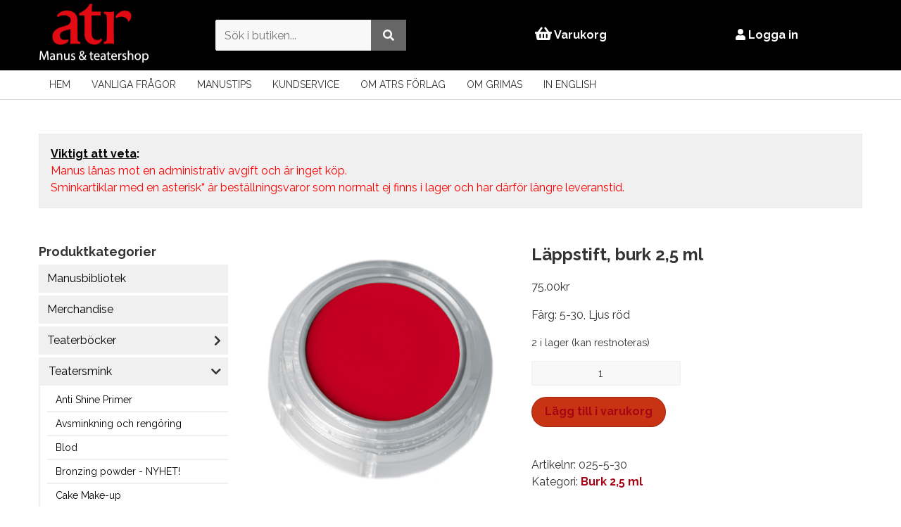

--- FILE ---
content_type: text/html; charset=UTF-8
request_url: https://butik.atr.nu/produkt/lappstift-burk-25-ml-20/
body_size: 15582
content:
<!DOCTYPE html>
<html lang="sv-SE"    style="
                background-color: #FFFFFF;
        
            "
    >
    <head>
        <meta charset="UTF-8">
        <meta name="viewport" content="width=device-width, initial-scale=1, maximum-scale=5">
        <title>Läppstift, burk 2,5 ml | ATR Webbshop</title>
        <meta name='robots' content='max-image-preview:large' />
	<style>img:is([sizes="auto" i], [sizes^="auto," i]) { contain-intrinsic-size: 3000px 1500px }</style>
	<link rel="alternate" type="application/rss+xml" title="ATR Webbshop &raquo; Webbflöde" href="https://butik.atr.nu/feed/" />
<link rel="alternate" type="application/rss+xml" title="ATR Webbshop &raquo; Kommentarsflöde" href="https://butik.atr.nu/comments/feed/" />
<link rel='stylesheet' id='wp-block-library-css' href='https://butik.atr.nu/wp-includes/css/dist/block-library/style.min.css?ver=6.8.3' type='text/css' media='all' />
<style id='classic-theme-styles-inline-css' type='text/css'>
/*! This file is auto-generated */
.wp-block-button__link{color:#fff;background-color:#32373c;border-radius:9999px;box-shadow:none;text-decoration:none;padding:calc(.667em + 2px) calc(1.333em + 2px);font-size:1.125em}.wp-block-file__button{background:#32373c;color:#fff;text-decoration:none}
</style>
<style id='global-styles-inline-css' type='text/css'>
:root{--wp--preset--aspect-ratio--square: 1;--wp--preset--aspect-ratio--4-3: 4/3;--wp--preset--aspect-ratio--3-4: 3/4;--wp--preset--aspect-ratio--3-2: 3/2;--wp--preset--aspect-ratio--2-3: 2/3;--wp--preset--aspect-ratio--16-9: 16/9;--wp--preset--aspect-ratio--9-16: 9/16;--wp--preset--color--black: #000000;--wp--preset--color--cyan-bluish-gray: #abb8c3;--wp--preset--color--white: #ffffff;--wp--preset--color--pale-pink: #f78da7;--wp--preset--color--vivid-red: #cf2e2e;--wp--preset--color--luminous-vivid-orange: #ff6900;--wp--preset--color--luminous-vivid-amber: #fcb900;--wp--preset--color--light-green-cyan: #7bdcb5;--wp--preset--color--vivid-green-cyan: #00d084;--wp--preset--color--pale-cyan-blue: #8ed1fc;--wp--preset--color--vivid-cyan-blue: #0693e3;--wp--preset--color--vivid-purple: #9b51e0;--wp--preset--gradient--vivid-cyan-blue-to-vivid-purple: linear-gradient(135deg,rgba(6,147,227,1) 0%,rgb(155,81,224) 100%);--wp--preset--gradient--light-green-cyan-to-vivid-green-cyan: linear-gradient(135deg,rgb(122,220,180) 0%,rgb(0,208,130) 100%);--wp--preset--gradient--luminous-vivid-amber-to-luminous-vivid-orange: linear-gradient(135deg,rgba(252,185,0,1) 0%,rgba(255,105,0,1) 100%);--wp--preset--gradient--luminous-vivid-orange-to-vivid-red: linear-gradient(135deg,rgba(255,105,0,1) 0%,rgb(207,46,46) 100%);--wp--preset--gradient--very-light-gray-to-cyan-bluish-gray: linear-gradient(135deg,rgb(238,238,238) 0%,rgb(169,184,195) 100%);--wp--preset--gradient--cool-to-warm-spectrum: linear-gradient(135deg,rgb(74,234,220) 0%,rgb(151,120,209) 20%,rgb(207,42,186) 40%,rgb(238,44,130) 60%,rgb(251,105,98) 80%,rgb(254,248,76) 100%);--wp--preset--gradient--blush-light-purple: linear-gradient(135deg,rgb(255,206,236) 0%,rgb(152,150,240) 100%);--wp--preset--gradient--blush-bordeaux: linear-gradient(135deg,rgb(254,205,165) 0%,rgb(254,45,45) 50%,rgb(107,0,62) 100%);--wp--preset--gradient--luminous-dusk: linear-gradient(135deg,rgb(255,203,112) 0%,rgb(199,81,192) 50%,rgb(65,88,208) 100%);--wp--preset--gradient--pale-ocean: linear-gradient(135deg,rgb(255,245,203) 0%,rgb(182,227,212) 50%,rgb(51,167,181) 100%);--wp--preset--gradient--electric-grass: linear-gradient(135deg,rgb(202,248,128) 0%,rgb(113,206,126) 100%);--wp--preset--gradient--midnight: linear-gradient(135deg,rgb(2,3,129) 0%,rgb(40,116,252) 100%);--wp--preset--font-size--small: 13px;--wp--preset--font-size--medium: 20px;--wp--preset--font-size--large: 36px;--wp--preset--font-size--x-large: 42px;--wp--preset--spacing--20: 0.44rem;--wp--preset--spacing--30: 0.67rem;--wp--preset--spacing--40: 1rem;--wp--preset--spacing--50: 1.5rem;--wp--preset--spacing--60: 2.25rem;--wp--preset--spacing--70: 3.38rem;--wp--preset--spacing--80: 5.06rem;--wp--preset--shadow--natural: 6px 6px 9px rgba(0, 0, 0, 0.2);--wp--preset--shadow--deep: 12px 12px 50px rgba(0, 0, 0, 0.4);--wp--preset--shadow--sharp: 6px 6px 0px rgba(0, 0, 0, 0.2);--wp--preset--shadow--outlined: 6px 6px 0px -3px rgba(255, 255, 255, 1), 6px 6px rgba(0, 0, 0, 1);--wp--preset--shadow--crisp: 6px 6px 0px rgba(0, 0, 0, 1);}:where(.is-layout-flex){gap: 0.5em;}:where(.is-layout-grid){gap: 0.5em;}body .is-layout-flex{display: flex;}.is-layout-flex{flex-wrap: wrap;align-items: center;}.is-layout-flex > :is(*, div){margin: 0;}body .is-layout-grid{display: grid;}.is-layout-grid > :is(*, div){margin: 0;}:where(.wp-block-columns.is-layout-flex){gap: 2em;}:where(.wp-block-columns.is-layout-grid){gap: 2em;}:where(.wp-block-post-template.is-layout-flex){gap: 1.25em;}:where(.wp-block-post-template.is-layout-grid){gap: 1.25em;}.has-black-color{color: var(--wp--preset--color--black) !important;}.has-cyan-bluish-gray-color{color: var(--wp--preset--color--cyan-bluish-gray) !important;}.has-white-color{color: var(--wp--preset--color--white) !important;}.has-pale-pink-color{color: var(--wp--preset--color--pale-pink) !important;}.has-vivid-red-color{color: var(--wp--preset--color--vivid-red) !important;}.has-luminous-vivid-orange-color{color: var(--wp--preset--color--luminous-vivid-orange) !important;}.has-luminous-vivid-amber-color{color: var(--wp--preset--color--luminous-vivid-amber) !important;}.has-light-green-cyan-color{color: var(--wp--preset--color--light-green-cyan) !important;}.has-vivid-green-cyan-color{color: var(--wp--preset--color--vivid-green-cyan) !important;}.has-pale-cyan-blue-color{color: var(--wp--preset--color--pale-cyan-blue) !important;}.has-vivid-cyan-blue-color{color: var(--wp--preset--color--vivid-cyan-blue) !important;}.has-vivid-purple-color{color: var(--wp--preset--color--vivid-purple) !important;}.has-black-background-color{background-color: var(--wp--preset--color--black) !important;}.has-cyan-bluish-gray-background-color{background-color: var(--wp--preset--color--cyan-bluish-gray) !important;}.has-white-background-color{background-color: var(--wp--preset--color--white) !important;}.has-pale-pink-background-color{background-color: var(--wp--preset--color--pale-pink) !important;}.has-vivid-red-background-color{background-color: var(--wp--preset--color--vivid-red) !important;}.has-luminous-vivid-orange-background-color{background-color: var(--wp--preset--color--luminous-vivid-orange) !important;}.has-luminous-vivid-amber-background-color{background-color: var(--wp--preset--color--luminous-vivid-amber) !important;}.has-light-green-cyan-background-color{background-color: var(--wp--preset--color--light-green-cyan) !important;}.has-vivid-green-cyan-background-color{background-color: var(--wp--preset--color--vivid-green-cyan) !important;}.has-pale-cyan-blue-background-color{background-color: var(--wp--preset--color--pale-cyan-blue) !important;}.has-vivid-cyan-blue-background-color{background-color: var(--wp--preset--color--vivid-cyan-blue) !important;}.has-vivid-purple-background-color{background-color: var(--wp--preset--color--vivid-purple) !important;}.has-black-border-color{border-color: var(--wp--preset--color--black) !important;}.has-cyan-bluish-gray-border-color{border-color: var(--wp--preset--color--cyan-bluish-gray) !important;}.has-white-border-color{border-color: var(--wp--preset--color--white) !important;}.has-pale-pink-border-color{border-color: var(--wp--preset--color--pale-pink) !important;}.has-vivid-red-border-color{border-color: var(--wp--preset--color--vivid-red) !important;}.has-luminous-vivid-orange-border-color{border-color: var(--wp--preset--color--luminous-vivid-orange) !important;}.has-luminous-vivid-amber-border-color{border-color: var(--wp--preset--color--luminous-vivid-amber) !important;}.has-light-green-cyan-border-color{border-color: var(--wp--preset--color--light-green-cyan) !important;}.has-vivid-green-cyan-border-color{border-color: var(--wp--preset--color--vivid-green-cyan) !important;}.has-pale-cyan-blue-border-color{border-color: var(--wp--preset--color--pale-cyan-blue) !important;}.has-vivid-cyan-blue-border-color{border-color: var(--wp--preset--color--vivid-cyan-blue) !important;}.has-vivid-purple-border-color{border-color: var(--wp--preset--color--vivid-purple) !important;}.has-vivid-cyan-blue-to-vivid-purple-gradient-background{background: var(--wp--preset--gradient--vivid-cyan-blue-to-vivid-purple) !important;}.has-light-green-cyan-to-vivid-green-cyan-gradient-background{background: var(--wp--preset--gradient--light-green-cyan-to-vivid-green-cyan) !important;}.has-luminous-vivid-amber-to-luminous-vivid-orange-gradient-background{background: var(--wp--preset--gradient--luminous-vivid-amber-to-luminous-vivid-orange) !important;}.has-luminous-vivid-orange-to-vivid-red-gradient-background{background: var(--wp--preset--gradient--luminous-vivid-orange-to-vivid-red) !important;}.has-very-light-gray-to-cyan-bluish-gray-gradient-background{background: var(--wp--preset--gradient--very-light-gray-to-cyan-bluish-gray) !important;}.has-cool-to-warm-spectrum-gradient-background{background: var(--wp--preset--gradient--cool-to-warm-spectrum) !important;}.has-blush-light-purple-gradient-background{background: var(--wp--preset--gradient--blush-light-purple) !important;}.has-blush-bordeaux-gradient-background{background: var(--wp--preset--gradient--blush-bordeaux) !important;}.has-luminous-dusk-gradient-background{background: var(--wp--preset--gradient--luminous-dusk) !important;}.has-pale-ocean-gradient-background{background: var(--wp--preset--gradient--pale-ocean) !important;}.has-electric-grass-gradient-background{background: var(--wp--preset--gradient--electric-grass) !important;}.has-midnight-gradient-background{background: var(--wp--preset--gradient--midnight) !important;}.has-small-font-size{font-size: var(--wp--preset--font-size--small) !important;}.has-medium-font-size{font-size: var(--wp--preset--font-size--medium) !important;}.has-large-font-size{font-size: var(--wp--preset--font-size--large) !important;}.has-x-large-font-size{font-size: var(--wp--preset--font-size--x-large) !important;}
:where(.wp-block-post-template.is-layout-flex){gap: 1.25em;}:where(.wp-block-post-template.is-layout-grid){gap: 1.25em;}
:where(.wp-block-columns.is-layout-flex){gap: 2em;}:where(.wp-block-columns.is-layout-grid){gap: 2em;}
:root :where(.wp-block-pullquote){font-size: 1.5em;line-height: 1.6;}
</style>
<link rel='stylesheet' id='woocommerce-layout-css' href='https://butik.atr.nu/wp-content/plugins/woocommerce/assets/css/woocommerce-layout.css?ver=9.9.6' type='text/css' media='all' />
<link rel='stylesheet' id='woocommerce-smallscreen-css' href='https://butik.atr.nu/wp-content/plugins/woocommerce/assets/css/woocommerce-smallscreen.css?ver=9.9.6' type='text/css' media='only screen and (max-width: 768px)' />
<link rel='stylesheet' id='woocommerce-general-css' href='https://butik.atr.nu/wp-content/plugins/woocommerce/assets/css/woocommerce.css?ver=9.9.6' type='text/css' media='all' />
<style id='woocommerce-inline-inline-css' type='text/css'>
.woocommerce form .form-row .required { visibility: visible; }
</style>
<link rel='stylesheet' id='brands-styles-css' href='https://butik.atr.nu/wp-content/plugins/woocommerce/assets/css/brands.css?ver=9.9.6' type='text/css' media='all' />
<link rel='stylesheet' id='fontawesome-css' href='https://butik.atr.nu/wp-content/themes/atrEshop/assets/fontawesome/fontawesome.min.css?ver=6.8.3' type='text/css' media='all' />
<link rel='stylesheet' id='fontawesome-solid-css' href='https://butik.atr.nu/wp-content/themes/atrEshop/assets/fontawesome/solid.min.css?ver=6.8.3' type='text/css' media='all' />
<link rel='stylesheet' id='qnscss---combined-css' href='https://butik.atr.nu/wp-content/themes/atrEshop/assets/css/--combined.css?ver=1744378581' type='text/css' media='all' />
<link rel='stylesheet' id='searchwp-live-search-css' href='https://butik.atr.nu/wp-content/plugins/searchwp-live-ajax-search/assets/styles/style.min.css?ver=1.8.6' type='text/css' media='all' />
<style id='searchwp-live-search-inline-css' type='text/css'>
.searchwp-live-search-result .searchwp-live-search-result--title a {
  font-size: 16px;
}
.searchwp-live-search-result .searchwp-live-search-result--price {
  font-size: 14px;
}
.searchwp-live-search-result .searchwp-live-search-result--add-to-cart .button {
  font-size: 14px;
}

</style>
<link rel='stylesheet' id='searchwp-forms-css' href='https://butik.atr.nu/wp-content/plugins/searchwp/assets/css/frontend/search-forms.min.css?ver=4.4.0' type='text/css' media='all' />
<script type="text/javascript" src="https://butik.atr.nu/wp-includes/js/jquery/jquery.min.js?ver=3.7.1" id="jquery-core-js"></script>
<script type="text/javascript" src="https://butik.atr.nu/wp-includes/js/jquery/jquery-migrate.min.js?ver=3.4.1" id="jquery-migrate-js"></script>
<script type="text/javascript" src="https://butik.atr.nu/wp-content/plugins/woocommerce/assets/js/jquery-blockui/jquery.blockUI.min.js?ver=2.7.0-wc.9.9.6" id="jquery-blockui-js" defer="defer" data-wp-strategy="defer"></script>
<script type="text/javascript" id="wc-add-to-cart-js-extra">
/* <![CDATA[ */
var wc_add_to_cart_params = {"ajax_url":"\/wp-admin\/admin-ajax.php","wc_ajax_url":"\/?wc-ajax=%%endpoint%%","i18n_view_cart":"Visa varukorg","cart_url":"https:\/\/butik.atr.nu\/varukorg\/","is_cart":"","cart_redirect_after_add":"no"};
/* ]]> */
</script>
<script type="text/javascript" src="https://butik.atr.nu/wp-content/plugins/woocommerce/assets/js/frontend/add-to-cart.min.js?ver=9.9.6" id="wc-add-to-cart-js" defer="defer" data-wp-strategy="defer"></script>
<script type="text/javascript" id="wc-single-product-js-extra">
/* <![CDATA[ */
var wc_single_product_params = {"i18n_required_rating_text":"V\u00e4lj ett betyg","i18n_rating_options":["1 av 5 stj\u00e4rnor","2 av 5 stj\u00e4rnor","3 av 5 stj\u00e4rnor","4 av 5 stj\u00e4rnor","5 av 5 stj\u00e4rnor"],"i18n_product_gallery_trigger_text":"Visa bildgalleri i fullsk\u00e4rm","review_rating_required":"no","flexslider":{"rtl":false,"animation":"slide","smoothHeight":true,"directionNav":false,"controlNav":"thumbnails","slideshow":false,"animationSpeed":500,"animationLoop":false,"allowOneSlide":false},"zoom_enabled":"","zoom_options":[],"photoswipe_enabled":"","photoswipe_options":{"shareEl":false,"closeOnScroll":false,"history":false,"hideAnimationDuration":0,"showAnimationDuration":0},"flexslider_enabled":""};
/* ]]> */
</script>
<script type="text/javascript" src="https://butik.atr.nu/wp-content/plugins/woocommerce/assets/js/frontend/single-product.min.js?ver=9.9.6" id="wc-single-product-js" defer="defer" data-wp-strategy="defer"></script>
<script type="text/javascript" src="https://butik.atr.nu/wp-content/plugins/woocommerce/assets/js/js-cookie/js.cookie.min.js?ver=2.1.4-wc.9.9.6" id="js-cookie-js" defer="defer" data-wp-strategy="defer"></script>
<script type="text/javascript" id="woocommerce-js-extra">
/* <![CDATA[ */
var woocommerce_params = {"ajax_url":"\/wp-admin\/admin-ajax.php","wc_ajax_url":"\/?wc-ajax=%%endpoint%%","i18n_password_show":"Visa l\u00f6senord","i18n_password_hide":"D\u00f6lj l\u00f6senord"};
/* ]]> */
</script>
<script type="text/javascript" src="https://butik.atr.nu/wp-content/plugins/woocommerce/assets/js/frontend/woocommerce.min.js?ver=9.9.6" id="woocommerce-js" defer="defer" data-wp-strategy="defer"></script>
<link rel="https://api.w.org/" href="https://butik.atr.nu/wp-json/" /><link rel="alternate" title="JSON" type="application/json" href="https://butik.atr.nu/wp-json/wp/v2/product/14391" /><link rel="EditURI" type="application/rsd+xml" title="RSD" href="https://butik.atr.nu/xmlrpc.php?rsd" />
<meta name="generator" content="WordPress 6.8.3" />
<meta name="generator" content="WooCommerce 9.9.6" />
<link rel="canonical" href="https://butik.atr.nu/produkt/lappstift-burk-25-ml-20/" />
<link rel='shortlink' href='https://butik.atr.nu/?p=14391' />
<link rel="alternate" title="oEmbed (JSON)" type="application/json+oembed" href="https://butik.atr.nu/wp-json/oembed/1.0/embed?url=https%3A%2F%2Fbutik.atr.nu%2Fprodukt%2Flappstift-burk-25-ml-20%2F" />
<link rel="alternate" title="oEmbed (XML)" type="text/xml+oembed" href="https://butik.atr.nu/wp-json/oembed/1.0/embed?url=https%3A%2F%2Fbutik.atr.nu%2Fprodukt%2Flappstift-burk-25-ml-20%2F&#038;format=xml" />
	<noscript><style>.woocommerce-product-gallery{ opacity: 1 !important; }</style></noscript>
	<link rel="icon" href="https://butik.atr.nu/wp-content/uploads/2025/04/cropped-cropped-atr-logo-32x32.png" sizes="32x32" />
<link rel="icon" href="https://butik.atr.nu/wp-content/uploads/2025/04/cropped-cropped-atr-logo-192x192.png" sizes="192x192" />
<link rel="apple-touch-icon" href="https://butik.atr.nu/wp-content/uploads/2025/04/cropped-cropped-atr-logo-180x180.png" />
<meta name="msapplication-TileImage" content="https://butik.atr.nu/wp-content/uploads/2025/04/cropped-cropped-atr-logo-270x270.png" />
        <!--[if lt IE 9]>
        <script src="https://butik.atr.nu/wp-content/themes/atrEshop/assets/js/shiv/dist/html5shiv.js" type="text/javascript"></script>
        <![endif]-->
                <script>
            (function($) {
                $(document).on('facetwp-loaded', function() {
                    if (FWP.loaded) {
                        if($(window).width() <= 768){
                            $('.fixed-search-button-facet-wp').css('display', 'block');
                        }
                        $('.fixed-search-button-facet-wp').on('click',function() {
                            $('html, body').animate({
                                scrollTop: $('.facetwp-template').offset().top
                            }, 500);
                            $('.fixed-search-button-facet-wp').css('display', 'none');
                        });
                    }
                });
            })(jQuery);
        </script>
    </head>

    <body class="wp-singular product-template-default single single-product postid-14391 wp-custom-logo wp-theme-atrEshop theme-atrEshop woocommerce woocommerce-page woocommerce-no-js">
                <header class="site-header">
                    <div class="header-search">
                        <div class="container">
                            <form action="/">
                                <input type="text" name="s" class="header-search__input">
                                <button type="submit" class="header-search__button" aria-label="Sök"><i class="fas fa-search"></i></button>
                            </form>>
                        </div>
                    </div>
                    <div class="header-container container">
                        <a href="https://butik.atr.nu" class="site-logo">
                        <img src="https://butik.atr.nu/wp-content/uploads/2020/08/atrloggamanusteatershop-vit.png" alt="ATR Webbshop" />                        </a>
                        <div class="header-props">
                            <form role="search" method="get" class="search-form" action="https://butik.atr.nu/">
    <input data-swplive="true" type="search" class="search-field" placeholder="Sök i butiken..." value="" name="s">
    <!-- <input type="hidden" name="post_type" value="product"> -->
    <button type="submit" class="search-submit" aria-label="Utför sökning"><i class="fas fa-search"></i></button>
</form>
                                                                                    <a class="cart-contents" href="https://butik.atr.nu/varukorg/" ><i class="fas fa-shopping-basket fa-lg"></i> Varukorg                            </a>
                                                    <a href="https://butik.atr.nu/mitt-konto/"><i class="fas fa-user"></i> Logga in</a>
                                                </div>
                         <a href="#" id="toggle-nav">
                            <span class="toggle-nav-lines"></span>
                            <span class="toggle-nav-text"></span>
                        </a>
                    </div>
                    <div class="menu-container">
                        <div class="container">
                            <nav class="top-nav">
                                <ul class=top-level><li id="menu-item-14" class="menu-item menu-item-type-post_type menu-item-object-page menu-item-home current_page_parent menu-item-14"><a href="https://butik.atr.nu/">Hem</a></li>
<li id="menu-item-110" class="menu-item menu-item-type-post_type menu-item-object-page menu-item-110"><a href="https://butik.atr.nu/vanliga-fragor/">Vanliga frågor</a></li>
<li id="menu-item-38949" class="menu-item menu-item-type-post_type menu-item-object-page menu-item-38949"><a href="https://butik.atr.nu/manustips/">Manustips</a></li>
<li id="menu-item-111" class="menu-item menu-item-type-post_type menu-item-object-page menu-item-111"><a href="https://butik.atr.nu/kundservice/">Kundservice</a></li>
<li id="menu-item-112" class="menu-item menu-item-type-post_type menu-item-object-page menu-item-112"><a href="https://butik.atr.nu/om-atrs-forlag/">Om ATRs förlag</a></li>
<li id="menu-item-113" class="menu-item menu-item-type-post_type menu-item-object-page menu-item-113"><a href="https://butik.atr.nu/om-grimas/">Om Grimas</a></li>
<li id="menu-item-114" class="menu-item menu-item-type-post_type menu-item-object-page menu-item-114"><a href="https://butik.atr.nu/in-english/">In English</a></li>
</ul>                                <div id="toggle-nav">
                                    <div class="list">
                                        <div class="bar"></div>
                                        <div class="bar"></div>
                                        <div class="bar"></div>
                                    </div>
                                </div>
                            </nav>
                        </div>
                    </div>
                </header>
            <main class="site-main">
            <div class="banner-spacer">
</div>


<div class="container group">
            <div class="options-message">
                <p><span style="color: #ff0000;"><strong><span style="color: #000000;"><span style="text-decoration: underline;">Viktigt att veta</span>:<br />
</span></strong></span><span style="color: #ff0000;">Manus lånas mot en administrativ avgift och är inget köp.</span><br />
<span style="color: #ff0000;">Sminkartiklar med en asterisk<strong>*</strong> är beställningsvaror som normalt ej finns i lager och har därför längre leveranstid.</span></p>
            </div>
            <aside class="sidebar">
        <div class="sidebar__widget"><div class="sidebar__title">Produktkategorier</div><ul class="product-categories"><li class="cat-item cat-item-793"><a href="https://butik.atr.nu/produkt-kategori/manusbibliotek/">Manusbibliotek</a></li>
<li class="cat-item cat-item-908"><a href="https://butik.atr.nu/produkt-kategori/merchandise/">Merchandise</a></li>
<li class="cat-item cat-item-794 cat-parent"><a href="https://butik.atr.nu/produkt-kategori/teaterbocker/">Teaterböcker</a><ul class='children'>
<li class="cat-item cat-item-795"><a href="https://butik.atr.nu/produkt-kategori/teaterbocker/amatorteater/">Amatörteater</a></li>
<li class="cat-item cat-item-797"><a href="https://butik.atr.nu/produkt-kategori/teaterbocker/barnteater-drama/">Barnteater/Drama</a></li>
<li class="cat-item cat-item-915"><a href="https://butik.atr.nu/produkt-kategori/teaterbocker/biografi/">Biografi</a></li>
<li class="cat-item cat-item-798"><a href="https://butik.atr.nu/produkt-kategori/teaterbocker/bokrea/">Bokrea</a></li>
<li class="cat-item cat-item-916"><a href="https://butik.atr.nu/produkt-kategori/teaterbocker/metod-undervisning/">Metod / Undervisning</a></li>
<li class="cat-item cat-item-799"><a href="https://butik.atr.nu/produkt-kategori/teaterbocker/nyheter/">Nyheter</a></li>
<li class="cat-item cat-item-804"><a href="https://butik.atr.nu/produkt-kategori/teaterbocker/ovrigt/">Övrigt</a></li>
<li class="cat-item cat-item-800"><a href="https://butik.atr.nu/produkt-kategori/teaterbocker/pjasbocker/">Pjäsböcker</a></li>
<li class="cat-item cat-item-801"><a href="https://butik.atr.nu/produkt-kategori/teaterbocker/regi/">Regi</a></li>
<li class="cat-item cat-item-802"><a href="https://butik.atr.nu/produkt-kategori/teaterbocker/skadespeleri/">Skådespeleri</a></li>
<li class="cat-item cat-item-803"><a href="https://butik.atr.nu/produkt-kategori/teaterbocker/teatersminksbocker/">Teatersminkböcker</a></li>
</ul>
</li>
<li class="cat-item cat-item-805 cat-parent current-cat-parent"><a href="https://butik.atr.nu/produkt-kategori/teatersmink/">Teatersmink</a><ul class='children'>
<li class="cat-item cat-item-806"><a href="https://butik.atr.nu/produkt-kategori/teatersmink/anti-shine/">Anti Shine Primer</a></li>
<li class="cat-item cat-item-807"><a href="https://butik.atr.nu/produkt-kategori/teatersmink/avsminkning-och-rengoring/">Avsminkning och rengöring</a></li>
<li class="cat-item cat-item-808"><a href="https://butik.atr.nu/produkt-kategori/teatersmink/blod/">Blod</a></li>
<li class="cat-item cat-item-917"><a href="https://butik.atr.nu/produkt-kategori/teatersmink/bronzing-powder/">Bronzing powder - NYHET!</a></li>
<li class="cat-item cat-item-809"><a href="https://butik.atr.nu/produkt-kategori/teatersmink/cake-make-up/">Cake Make-up</a></li>
<li class="cat-item cat-item-810 cat-parent"><a href="https://butik.atr.nu/produkt-kategori/teatersmink/camouflage-make-up/">Camouflage make-up pure</a>	<ul class='children'>
<li class="cat-item cat-item-811"><a href="https://butik.atr.nu/produkt-kategori/teatersmink/camouflage-make-up/burk-25-ml/">Burk 2,5 ml</a></li>
<li class="cat-item cat-item-812"><a href="https://butik.atr.nu/produkt-kategori/teatersmink/camouflage-make-up/paletter/">Paletter</a></li>
	</ul>
</li>
<li class="cat-item cat-item-813"><a href="https://butik.atr.nu/produkt-kategori/teatersmink/compact-puder/">Compact puder</a></li>
<li class="cat-item cat-item-911"><a href="https://butik.atr.nu/produkt-kategori/teatersmink/eyeliner/">Eyeliner</a></li>
<li class="cat-item cat-item-824"><a href="https://butik.atr.nu/produkt-kategori/teatersmink/fargat-puder/">Färgat puder</a></li>
<li class="cat-item cat-item-816 cat-parent"><a href="https://butik.atr.nu/produkt-kategori/teatersmink/fetsmink-creme-make-up/">Fetsmink / Creme Make-up pure</a>	<ul class='children'>
<li class="cat-item cat-item-817"><a href="https://butik.atr.nu/produkt-kategori/teatersmink/fetsmink-creme-make-up/burk-15-ml/">Burk 15 ml</a></li>
<li class="cat-item cat-item-818"><a href="https://butik.atr.nu/produkt-kategori/teatersmink/fetsmink-creme-make-up/burk-60-ml/">Burk 60 ml</a></li>
<li class="cat-item cat-item-819"><a href="https://butik.atr.nu/produkt-kategori/teatersmink/fetsmink-creme-make-up/palett-12-farger/">Palett 12 färger</a></li>
<li class="cat-item cat-item-820"><a href="https://butik.atr.nu/produkt-kategori/teatersmink/fetsmink-creme-make-up/palett-24-farger/">Palett 24 färger</a></li>
	</ul>
</li>
<li class="cat-item cat-item-900"><a href="https://butik.atr.nu/produkt-kategori/teatersmink/fix-gel/">Fix gel</a></li>
<li class="cat-item cat-item-821"><a href="https://butik.atr.nu/produkt-kategori/teatersmink/flintskalleplast/">Flintskalleplast</a></li>
<li class="cat-item cat-item-822"><a href="https://butik.atr.nu/produkt-kategori/teatersmink/fluorescerande-smink-nyhet/">Fluorescerande smink</a></li>
<li class="cat-item cat-item-823"><a href="https://butik.atr.nu/produkt-kategori/teatersmink/foundation/">Foundation</a></li>
<li class="cat-item cat-item-825 cat-parent"><a href="https://butik.atr.nu/produkt-kategori/teatersmink/glitter/">Glitter</a>	<ul class='children'>
<li class="cat-item cat-item-826 cat-parent"><a href="https://butik.atr.nu/produkt-kategori/teatersmink/glitter/pearlite-nyhet/">Pearlite</a>		<ul class='children'>
<li class="cat-item cat-item-827"><a href="https://butik.atr.nu/produkt-kategori/teatersmink/glitter/pearlite-nyhet/metallic/">Metallic</a></li>
<li class="cat-item cat-item-828"><a href="https://butik.atr.nu/produkt-kategori/teatersmink/glitter/pearlite-nyhet/parlemor/">Pärlemor</a></li>
		</ul>
</li>
<li class="cat-item cat-item-896"><a href="https://butik.atr.nu/produkt-kategori/teatersmink/glitter/shimmer-flakes/">Shimmer flakes</a></li>
<li class="cat-item cat-item-897"><a href="https://butik.atr.nu/produkt-kategori/teatersmink/glitter/shimmer-gel/">Shimmer gel</a></li>
<li class="cat-item cat-item-830"><a href="https://butik.atr.nu/produkt-kategori/teatersmink/glitter/tip-creme/">Tip Crème</a></li>
	</ul>
</li>
<li class="cat-item cat-item-831"><a href="https://butik.atr.nu/produkt-kategori/teatersmink/konstgjorda-ogon/">Konstgjorda ögon</a></li>
<li class="cat-item cat-item-834 cat-parent current-cat-parent"><a href="https://butik.atr.nu/produkt-kategori/teatersmink/lappstift/">Läppstift pure</a>	<ul class='children'>
<li class="cat-item cat-item-835 current-cat"><a href="https://butik.atr.nu/produkt-kategori/teatersmink/lappstift/burk-25-ml-lappstift/">Burk 2,5 ml</a></li>
<li class="cat-item cat-item-836"><a href="https://butik.atr.nu/produkt-kategori/teatersmink/lappstift/burk-pearl-25-ml/">Burk, pearl pure 2,5 ml</a></li>
<li class="cat-item cat-item-837"><a href="https://butik.atr.nu/produkt-kategori/teatersmink/lappstift/gloss-tub-8-ml/">Gloss, tub 8 ml</a></li>
<li class="cat-item cat-item-838"><a href="https://butik.atr.nu/produkt-kategori/teatersmink/lappstift/paletter-lappstift/">Paletter</a></li>
	</ul>
</li>
<li class="cat-item cat-item-832"><a href="https://butik.atr.nu/produkt-kategori/teatersmink/latex-gummimjolk/">Latex gummimjölk</a></li>
<li class="cat-item cat-item-833 cat-parent"><a href="https://butik.atr.nu/produkt-kategori/teatersmink/latexdelar/">Latexdelar</a>	<ul class='children'>
<li class="cat-item cat-item-904"><a href="https://butik.atr.nu/produkt-kategori/teatersmink/latexdelar/ansikte-djur/">Ansiktsdelar - latex</a></li>
<li class="cat-item cat-item-907"><a href="https://butik.atr.nu/produkt-kategori/teatersmink/latexdelar/bultar-och-horn/">Bultar och horn - latex</a></li>
<li class="cat-item cat-item-903"><a href="https://butik.atr.nu/produkt-kategori/teatersmink/latexdelar/nos/">Djurnosar - latex</a></li>
<li class="cat-item cat-item-905"><a href="https://butik.atr.nu/produkt-kategori/teatersmink/latexdelar/hakor/">Hakor - latex</a></li>
<li class="cat-item cat-item-901"><a href="https://butik.atr.nu/produkt-kategori/teatersmink/latexdelar/nasor/">Näsor - latex</a></li>
<li class="cat-item cat-item-902"><a href="https://butik.atr.nu/produkt-kategori/teatersmink/latexdelar/nastipp/">Nästipp - latex</a></li>
<li class="cat-item cat-item-906"><a href="https://butik.atr.nu/produkt-kategori/teatersmink/latexdelar/oron/">Öron - latex</a></li>
	</ul>
</li>
<li class="cat-item cat-item-840"><a href="https://butik.atr.nu/produkt-kategori/teatersmink/losogonfransar/">Lösögonfransar</a></li>
<li class="cat-item cat-item-841"><a href="https://butik.atr.nu/produkt-kategori/teatersmink/make-up-pennor/">Make-up pennor</a></li>
<li class="cat-item cat-item-842"><a href="https://butik.atr.nu/produkt-kategori/teatersmink/mascara-ogonbrynsfixer/">Mascara / Ögonbrynsfixer</a></li>
<li class="cat-item cat-item-843"><a href="https://butik.atr.nu/produkt-kategori/teatersmink/mastix-hudlim/">Mastix / Hudlim</a></li>
<li class="cat-item cat-item-910"><a href="https://butik.atr.nu/produkt-kategori/teatersmink/mastix-remover/">Mastix Remover</a></li>
<li class="cat-item cat-item-898"><a href="https://butik.atr.nu/produkt-kategori/teatersmink/ogonfranslim/">Ögonfranslim</a></li>
<li class="cat-item cat-item-844"><a href="https://butik.atr.nu/produkt-kategori/teatersmink/puder-fixering/">Puder / Fixering</a></li>
<li class="cat-item cat-item-877 cat-parent"><a href="https://butik.atr.nu/produkt-kategori/teatersmink/ogonskugga-rouge/">Rouge / Ögonskugga</a>	<ul class='children'>
<li class="cat-item cat-item-878"><a href="https://butik.atr.nu/produkt-kategori/teatersmink/ogonskugga-rouge/burk-2-g/">Burk, 2 g</a></li>
<li class="cat-item cat-item-879"><a href="https://butik.atr.nu/produkt-kategori/teatersmink/ogonskugga-rouge/palett-pearl-12-farger/">Palett Pearl, 12 färger</a></li>
<li class="cat-item cat-item-880"><a href="https://butik.atr.nu/produkt-kategori/teatersmink/ogonskugga-rouge/palett-12-farger-ogonskugga-rouge/">Paletter, 12 och 24 färger</a></li>
<li class="cat-item cat-item-882"><a href="https://butik.atr.nu/produkt-kategori/teatersmink/ogonskugga-rouge/pearl-burk-25-g/">Pearl, burk 2,5 g</a></li>
	</ul>
</li>
<li class="cat-item cat-item-845 cat-parent"><a href="https://butik.atr.nu/produkt-kategori/teatersmink/sminkpenslar/">Sminkpenslar</a>	<ul class='children'>
<li class="cat-item cat-item-912"><a href="https://butik.atr.nu/produkt-kategori/teatersmink/sminkpenslar/fardiga-set-med-penslar/">Färdiga set med penslar</a></li>
<li class="cat-item cat-item-846"><a href="https://butik.atr.nu/produkt-kategori/teatersmink/sminkpenslar/konturpenslar/">Konturpenslar</a></li>
<li class="cat-item cat-item-847 cat-parent"><a href="https://butik.atr.nu/produkt-kategori/teatersmink/sminkpenslar/mangusterpenslar/">Mangusterpenslar</a>		<ul class='children'>
<li class="cat-item cat-item-848"><a href="https://butik.atr.nu/produkt-kategori/teatersmink/sminkpenslar/mangusterpenslar/oval/">Oval</a></li>
<li class="cat-item cat-item-849"><a href="https://butik.atr.nu/produkt-kategori/teatersmink/sminkpenslar/mangusterpenslar/platt/">Platt</a></li>
<li class="cat-item cat-item-850"><a href="https://butik.atr.nu/produkt-kategori/teatersmink/sminkpenslar/mangusterpenslar/rund/">Rund</a></li>
<li class="cat-item cat-item-851"><a href="https://butik.atr.nu/produkt-kategori/teatersmink/sminkpenslar/mangusterpenslar/solfjader/">Solfjäder</a></li>
		</ul>
</li>
<li class="cat-item cat-item-852 cat-parent"><a href="https://butik.atr.nu/produkt-kategori/teatersmink/sminkpenslar/mardharspenslar/">Mårdhårspenslar</a>		<ul class='children'>
<li class="cat-item cat-item-853"><a href="https://butik.atr.nu/produkt-kategori/teatersmink/sminkpenslar/mardharspenslar/lappensel/">Läppensel</a></li>
<li class="cat-item cat-item-854"><a href="https://butik.atr.nu/produkt-kategori/teatersmink/sminkpenslar/mardharspenslar/platt-mardharspenslar/">Platt</a></li>
<li class="cat-item cat-item-855"><a href="https://butik.atr.nu/produkt-kategori/teatersmink/sminkpenslar/mardharspenslar/rund-mardharspenslar/">Rund</a></li>
		</ul>
</li>
<li class="cat-item cat-item-856"><a href="https://butik.atr.nu/produkt-kategori/teatersmink/sminkpenslar/oxharspenslar/">Oxhårspenslar</a></li>
<li class="cat-item cat-item-857"><a href="https://butik.atr.nu/produkt-kategori/teatersmink/sminkpenslar/puderpenslar/">Puderpenslar</a></li>
<li class="cat-item cat-item-858"><a href="https://butik.atr.nu/produkt-kategori/teatersmink/sminkpenslar/syntetpenslar/">Syntetpenslar</a></li>
	</ul>
</li>
<li class="cat-item cat-item-815"><a href="https://butik.atr.nu/produkt-kategori/teatersmink/sminkredskap/">Sminkredskap</a></li>
<li class="cat-item cat-item-814"><a href="https://butik.atr.nu/produkt-kategori/teatersmink/specialeffekter/">Specialeffekter - NYHET!</a></li>
<li class="cat-item cat-item-914"><a href="https://butik.atr.nu/produkt-kategori/teatersmink/specialeffekter-puder/">Specialeffekter puder - NYHET!</a></li>
<li class="cat-item cat-item-860"><a href="https://butik.atr.nu/produkt-kategori/teatersmink/startset-och-fardiga-sminkpaket/">Startset och färdiga sminkpaket</a></li>
<li class="cat-item cat-item-862"><a href="https://butik.atr.nu/produkt-kategori/teatersmink/tackstift/">Täckstift pure</a></li>
<li class="cat-item cat-item-861"><a href="https://butik.atr.nu/produkt-kategori/teatersmink/tandlack/">Tandlack</a></li>
<li class="cat-item cat-item-863"><a href="https://butik.atr.nu/produkt-kategori/teatersmink/ullcrepe/">Ullcrèpe</a></li>
<li class="cat-item cat-item-864 cat-parent"><a href="https://butik.atr.nu/produkt-kategori/teatersmink/vattensmink/">Vattensmink pure</a>	<ul class='children'>
<li class="cat-item cat-item-865"><a href="https://butik.atr.nu/produkt-kategori/teatersmink/vattensmink/burk-15-ml-vattensmink/">Burk 15 ml</a></li>
<li class="cat-item cat-item-866"><a href="https://butik.atr.nu/produkt-kategori/teatersmink/vattensmink/burk-25-ml-vattensmink/">Burk 25 ml</a></li>
<li class="cat-item cat-item-867"><a href="https://butik.atr.nu/produkt-kategori/teatersmink/vattensmink/burk-60-ml-vattensmink/">Burk 60 ml</a></li>
<li class="cat-item cat-item-873"><a href="https://butik.atr.nu/produkt-kategori/teatersmink/vattensmink/palett-parlemor-6-farger/">Paletter pärlemor</a></li>
<li class="cat-item cat-item-871"><a href="https://butik.atr.nu/produkt-kategori/teatersmink/vattensmink/palett-6-farger/">Paletter vattensmink</a></li>
<li class="cat-item cat-item-874"><a href="https://butik.atr.nu/produkt-kategori/teatersmink/vattensmink/parlemor-pearl-burk-15-ml/">Pärlemor (pearl), burk 15 ml</a></li>
<li class="cat-item cat-item-875"><a href="https://butik.atr.nu/produkt-kategori/teatersmink/vattensmink/parlemor-pearl-burk-25-ml/">Pärlemor (pearl), burk 25 ml</a></li>
<li class="cat-item cat-item-876"><a href="https://butik.atr.nu/produkt-kategori/teatersmink/vattensmink/parlemor-pearl-burk-60-ml/">Pärlemor (pearl), burk 60 ml</a></li>
<li class="cat-item cat-item-868"><a href="https://butik.atr.nu/produkt-kategori/teatersmink/vattensmink/vattensmink-metallic-burk-25-ml/">Vattensmink metallic, burk 2,5 ml</a></li>
	</ul>
</li>
<li class="cat-item cat-item-909"><a href="https://butik.atr.nu/produkt-kategori/teatersmink/vax/">Vax</a></li>
<li class="cat-item cat-item-913"><a href="https://butik.atr.nu/produkt-kategori/teatersmink/zombiekapslar/">Zombie kapslar - NYHET!</a></li>
</ul>
</li>
</ul></div>        <br>
                <div class="sidebar__toggler">
            Filter: <span class="sidebar__toggler-icon"></span>
        </div>
	</aside>
    <div class="grid-8">
    <div class="woocommerce-content"><nav class="woocommerce-breadcrumb" aria-label="Breadcrumb"><a href="https://butik.atr.nu">Hem</a>&nbsp;&#47;&nbsp;<a href="https://butik.atr.nu/produkt-kategori/teatersmink/">Teatersmink</a>&nbsp;&#47;&nbsp;<a href="https://butik.atr.nu/produkt-kategori/teatersmink/lappstift/">Läppstift pure</a>&nbsp;&#47;&nbsp;<a href="https://butik.atr.nu/produkt-kategori/teatersmink/lappstift/burk-25-ml-lappstift/">Burk 2,5 ml</a>&nbsp;&#47;&nbsp;Läppstift, burk 2,5 ml</nav>
        
            <div class="woocommerce-notices-wrapper"></div><div id="product-14391" class="product type-product post-14391 status-publish first instock product_cat-burk-25-ml-lappstift has-post-thumbnail taxable shipping-taxable purchasable product-type-simple">

	<div class="woocommerce-product-gallery woocommerce-product-gallery--with-images woocommerce-product-gallery--columns-4 images" data-columns="4" style="opacity: 0; transition: opacity .25s ease-in-out;">
	<div class="woocommerce-product-gallery__wrapper">
		<div data-thumb="https://butik.atr.nu/wp-content/uploads/2019/04/025-5-30-b-100x100.jpg" data-thumb-alt="Läppstift, burk 2,5 ml" data-thumb-srcset="https://butik.atr.nu/wp-content/uploads/2019/04/025-5-30-b-100x100.jpg 100w, https://butik.atr.nu/wp-content/uploads/2019/04/025-5-30-b-150x150.jpg 150w, https://butik.atr.nu/wp-content/uploads/2019/04/025-5-30-b-20x20.jpg 20w, https://butik.atr.nu/wp-content/uploads/2019/04/025-5-30-b-300x300.jpg 300w"  data-thumb-sizes="(max-width: 100px) 100vw, 100px" class="woocommerce-product-gallery__image"><a href="https://butik.atr.nu/wp-content/uploads/2019/04/025-5-30-b.jpg"><img width="512" height="500" src="https://butik.atr.nu/wp-content/uploads/2019/04/025-5-30-b.jpg" class="wp-post-image" alt="Läppstift, burk 2,5 ml" data-caption="" data-src="https://butik.atr.nu/wp-content/uploads/2019/04/025-5-30-b.jpg" data-large_image="https://butik.atr.nu/wp-content/uploads/2019/04/025-5-30-b.jpg" data-large_image_width="512" data-large_image_height="500" decoding="async" fetchpriority="high" srcset="https://butik.atr.nu/wp-content/uploads/2019/04/025-5-30-b.jpg 512w, https://butik.atr.nu/wp-content/uploads/2019/04/025-5-30-b-300x293.jpg 300w, https://butik.atr.nu/wp-content/uploads/2019/04/025-5-30-b-20x20.jpg 20w" sizes="(max-width: 512px) 100vw, 512px" /></a></div>	</div>
</div>

	<div class="summary entry-summary">
		<h1 class="product_title entry-title">Läppstift, burk 2,5 ml</h1><p class="price"><span class="woocommerce-Price-amount amount"><bdi>75.00<span class="woocommerce-Price-currencySymbol">&#107;&#114;</span></bdi></span></p>
<div class="woocommerce-product-details__short-description">
	<p>Färg: 5-30, Ljus röd</p>
</div>
<p class="stock in-stock">2 i lager (kan restnoteras)</p>

	
	<form class="cart" action="https://butik.atr.nu/produkt/lappstift-burk-25-ml-20/" method="post" enctype='multipart/form-data'>
		
		<div class="quantity">
		<label class="screen-reader-text" for="quantity_69734759dd977">Läppstift, burk 2,5 ml mängd</label>
	<input
		type="number"
				id="quantity_69734759dd977"
		class="input-text qty text"
		name="quantity"
		value="1"
		aria-label="Produktantal"
				min="1"
		max=""
					step="1"
			placeholder=""
			inputmode="numeric"
			autocomplete="off"
			/>
	</div>

		<button type="submit" name="add-to-cart" value="14391" class="single_add_to_cart_button button alt">Lägg till i varukorg</button>

			</form>

	
<div class="product_meta">
	
	
		<span class="sku_wrapper">Artikelnr: <span class="sku">025-5-30</span></span>

	
	<span class="posted_in">Kategori: <a href="https://butik.atr.nu/produkt-kategori/teatersmink/lappstift/burk-25-ml-lappstift/" rel="tag">Burk 2,5 ml</a></span>
	
	
</div>
	</div>

	
	<div class="woocommerce-tabs wc-tabs-wrapper">
		<ul class="tabs wc-tabs" role="tablist">
							<li class="description_tab" id="tab-title-description">
					<a href="#tab-description" role="tab" aria-controls="tab-description">
						Beskrivning					</a>
				</li>
							<li class="additional_information_tab" id="tab-title-additional_information">
					<a href="#tab-additional_information" role="tab" aria-controls="tab-additional_information">
						Ytterligare information					</a>
				</li>
					</ul>
					<div class="woocommerce-Tabs-panel woocommerce-Tabs-panel--description panel entry-content wc-tab" id="tab-description" role="tabpanel" aria-labelledby="tab-title-description">
				
	<h2>Beskrivning</h2>

<p>Levereras i burk 2,5 ml<br />
Färg: 5-30, Ljus röd</p>
			</div>
					<div class="woocommerce-Tabs-panel woocommerce-Tabs-panel--additional_information panel entry-content wc-tab" id="tab-additional_information" role="tabpanel" aria-labelledby="tab-title-additional_information">
				
	<h2>Ytterligare information</h2>

<table class="woocommerce-product-attributes shop_attributes" aria-label="Produktdetaljer">
			<tr class="woocommerce-product-attributes-item woocommerce-product-attributes-item--weight">
			<th class="woocommerce-product-attributes-item__label" scope="row">Vikt</th>
			<td class="woocommerce-product-attributes-item__value">14 g</td>
		</tr>
	</table>
			</div>
		
			</div>


	<section class="related products">

					<h2>Relaterade produkter</h2>
				<ul class="products columns-4">

			
					<li class="product type-product post-14378 status-publish first instock product_cat-burk-25-ml-lappstift has-post-thumbnail taxable shipping-taxable purchasable product-type-simple">
	<a href="https://butik.atr.nu/produkt/lappstift-burk-25-ml-7/" class="woocommerce-LoopProduct-link woocommerce-loop-product__link"><img width="300" height="300" src="https://butik.atr.nu/wp-content/uploads/2019/04/025-5-10-b-300x300.jpg" class="attachment-woocommerce_thumbnail size-woocommerce_thumbnail" alt="Läppstift, burk 2,5 ml" decoding="async" srcset="https://butik.atr.nu/wp-content/uploads/2019/04/025-5-10-b-300x300.jpg 300w, https://butik.atr.nu/wp-content/uploads/2019/04/025-5-10-b-150x150.jpg 150w, https://butik.atr.nu/wp-content/uploads/2019/04/025-5-10-b-20x20.jpg 20w, https://butik.atr.nu/wp-content/uploads/2019/04/025-5-10-b-100x100.jpg 100w" sizes="(max-width: 300px) 100vw, 300px" /><h2 class="woocommerce-loop-product__title">Läppstift, burk 2,5 ml</h2><div>Art-nr: 025-5-10</div>
	<span class="price"><span class="woocommerce-Price-amount amount"><bdi>75.00<span class="woocommerce-Price-currencySymbol">&#107;&#114;</span></bdi></span></span>
</a><a href="?add-to-cart=14378" aria-describedby="woocommerce_loop_add_to_cart_link_describedby_14378" data-quantity="1" class="button product_type_simple add_to_cart_button ajax_add_to_cart" data-product_id="14378" data-product_sku="025-5-10" aria-label="Lägg till i varukorgen: ”Läppstift, burk 2,5 ml”" rel="nofollow" data-success_message="&quot;Läppstift, burk 2,5 ml&quot; har lagts till i din varukorg">Lägg till i varukorg</a>	<span id="woocommerce_loop_add_to_cart_link_describedby_14378" class="screen-reader-text">
			</span>
</li>

			
					<li class="product type-product post-14373 status-publish instock product_cat-burk-25-ml-lappstift has-post-thumbnail taxable shipping-taxable purchasable product-type-simple">
	<a href="https://butik.atr.nu/produkt/lappstift-burk-25-ml-2/" class="woocommerce-LoopProduct-link woocommerce-loop-product__link"><img width="300" height="300" src="https://butik.atr.nu/wp-content/uploads/2019/04/025-5-1-b-300x300.jpg" class="attachment-woocommerce_thumbnail size-woocommerce_thumbnail" alt="Läppstift, burk 2,5 ml" decoding="async" srcset="https://butik.atr.nu/wp-content/uploads/2019/04/025-5-1-b-300x300.jpg 300w, https://butik.atr.nu/wp-content/uploads/2019/04/025-5-1-b-150x150.jpg 150w, https://butik.atr.nu/wp-content/uploads/2019/04/025-5-1-b-20x20.jpg 20w, https://butik.atr.nu/wp-content/uploads/2019/04/025-5-1-b-100x100.jpg 100w" sizes="(max-width: 300px) 100vw, 300px" /><h2 class="woocommerce-loop-product__title">Läppstift, burk 2,5 ml</h2><div>Art-nr: 025-5-1</div>
	<span class="price"><span class="woocommerce-Price-amount amount"><bdi>75.00<span class="woocommerce-Price-currencySymbol">&#107;&#114;</span></bdi></span></span>
</a><a href="?add-to-cart=14373" aria-describedby="woocommerce_loop_add_to_cart_link_describedby_14373" data-quantity="1" class="button product_type_simple add_to_cart_button ajax_add_to_cart" data-product_id="14373" data-product_sku="025-5-1" aria-label="Lägg till i varukorgen: ”Läppstift, burk 2,5 ml”" rel="nofollow" data-success_message="&quot;Läppstift, burk 2,5 ml&quot; har lagts till i din varukorg">Lägg till i varukorg</a>	<span id="woocommerce_loop_add_to_cart_link_describedby_14373" class="screen-reader-text">
			</span>
</li>

			
					<li class="product type-product post-14372 status-publish instock product_cat-burk-25-ml-lappstift has-post-thumbnail taxable shipping-taxable purchasable product-type-simple">
	<a href="https://butik.atr.nu/produkt/lappstift-burk-25-ml/" class="woocommerce-LoopProduct-link woocommerce-loop-product__link"><img width="300" height="300" src="https://butik.atr.nu/wp-content/uploads/2019/04/025-5-22-b-300x300.jpg" class="attachment-woocommerce_thumbnail size-woocommerce_thumbnail" alt="Läppstift, burk 2,5 ml" decoding="async" loading="lazy" srcset="https://butik.atr.nu/wp-content/uploads/2019/04/025-5-22-b-300x300.jpg 300w, https://butik.atr.nu/wp-content/uploads/2019/04/025-5-22-b-150x150.jpg 150w, https://butik.atr.nu/wp-content/uploads/2019/04/025-5-22-b-20x20.jpg 20w, https://butik.atr.nu/wp-content/uploads/2019/04/025-5-22-b-100x100.jpg 100w" sizes="auto, (max-width: 300px) 100vw, 300px" /><h2 class="woocommerce-loop-product__title">Läppstift, burk 2,5 ml</h2><div>Art-nr: 025-5-22</div>
	<span class="price"><span class="woocommerce-Price-amount amount"><bdi>75.00<span class="woocommerce-Price-currencySymbol">&#107;&#114;</span></bdi></span></span>
</a><a href="?add-to-cart=14372" aria-describedby="woocommerce_loop_add_to_cart_link_describedby_14372" data-quantity="1" class="button product_type_simple add_to_cart_button ajax_add_to_cart" data-product_id="14372" data-product_sku="025-5-22" aria-label="Lägg till i varukorgen: ”Läppstift, burk 2,5 ml”" rel="nofollow" data-success_message="&quot;Läppstift, burk 2,5 ml&quot; har lagts till i din varukorg">Lägg till i varukorg</a>	<span id="woocommerce_loop_add_to_cart_link_describedby_14372" class="screen-reader-text">
			</span>
</li>

			
					<li class="product type-product post-14396 status-publish last instock product_cat-burk-25-ml-lappstift has-post-thumbnail taxable shipping-taxable purchasable product-type-simple">
	<a href="https://butik.atr.nu/produkt/lappstift-burk-25-ml-25/" class="woocommerce-LoopProduct-link woocommerce-loop-product__link"><img width="300" height="300" src="https://butik.atr.nu/wp-content/uploads/2019/04/025-5-31-b-300x300.jpg" class="attachment-woocommerce_thumbnail size-woocommerce_thumbnail" alt="Läppstift, burk 2,5 ml" decoding="async" loading="lazy" srcset="https://butik.atr.nu/wp-content/uploads/2019/04/025-5-31-b-300x300.jpg 300w, https://butik.atr.nu/wp-content/uploads/2019/04/025-5-31-b-150x150.jpg 150w, https://butik.atr.nu/wp-content/uploads/2019/04/025-5-31-b-20x20.jpg 20w, https://butik.atr.nu/wp-content/uploads/2019/04/025-5-31-b-100x100.jpg 100w" sizes="auto, (max-width: 300px) 100vw, 300px" /><h2 class="woocommerce-loop-product__title">Läppstift, burk 2,5 ml</h2><div>Art-nr: 025-5-31</div>
	<span class="price"><span class="woocommerce-Price-amount amount"><bdi>75.00<span class="woocommerce-Price-currencySymbol">&#107;&#114;</span></bdi></span></span>
</a><a href="?add-to-cart=14396" aria-describedby="woocommerce_loop_add_to_cart_link_describedby_14396" data-quantity="1" class="button product_type_simple add_to_cart_button ajax_add_to_cart" data-product_id="14396" data-product_sku="025-5-31" aria-label="Lägg till i varukorgen: ”Läppstift, burk 2,5 ml”" rel="nofollow" data-success_message="&quot;Läppstift, burk 2,5 ml&quot; har lagts till i din varukorg">Lägg till i varukorg</a>	<span id="woocommerce_loop_add_to_cart_link_describedby_14396" class="screen-reader-text">
			</span>
</li>

			
		</ul>

	</section>
	</div>


        
    </div>    </div>
</div>
                <div class="overlay"></div>

            </main>
                <footer class="site-footer">
                    <div class="site-footer--inner">
                        <div class="container">
                            <div class="group">
                                <div class="grid-12">
                                    <div class="grid-4"><img width="146" height="76" src="https://butik.atr.nu/wp-content/uploads/2019/06/logga.png" class="image wp-image-21561  attachment-full size-full" alt="" style="max-width: 100%; height: auto;" decoding="async" loading="lazy" srcset="https://butik.atr.nu/wp-content/uploads/2019/06/logga.png 146w, https://butik.atr.nu/wp-content/uploads/2019/06/logga-20x10.png 20w" sizes="auto, (max-width: 146px) 100vw, 146px" /></div><div class="grid-4"><div class="footer__title">Snabblänkar</div><div class="menu-sidfot-container"><ul id="menu-sidfot" class="menu"><li id="menu-item-21558" class="menu-item menu-item-type-post_type menu-item-object-page menu-item-21558"><a href="https://butik.atr.nu/kundservice/kopvillkor/">Köpvillkor</a></li>
<li id="menu-item-21704" class="menu-item menu-item-type-post_type menu-item-object-page menu-item-privacy-policy menu-item-21704"><a rel="privacy-policy" href="https://butik.atr.nu/integritetspolicy/">Personuppgiftspolicy</a></li>
<li id="menu-item-21559" class="menu-item menu-item-type-post_type menu-item-object-page menu-item-21559"><a href="https://butik.atr.nu/om-atrs-forlag/">Om ATRs förlag</a></li>
<li id="menu-item-21560" class="menu-item menu-item-type-post_type menu-item-object-page menu-item-21560"><a href="https://butik.atr.nu/vanliga-fragor/">Vanliga frågor</a></li>
</ul></div></div><div class="grid-4"><div class="footer__title">ATR</div>			<div class="textwidget"><p>Slottsgatan 17<br />
722 11 Västerås<br />
<a href="tel:+46214704160">021-470 41 60</a></p>
</div>
		</div>
                                </div>
								<div class="grid-12">
								 <div class="qn">Producerad av QuickNet</div>
								 </div>
                            </div>
                        </div>
                    </div>
                </footer>

            <nav class="mobile-nav">
    <div class="mobile-nav--inner">
    <span id="mobile-close">
        <span></span>
    </span>
    <div class="mobile-extra-menu">
        <form role="search" method="get" class="search-form" action="https://butik.atr.nu/">
    <input data-swplive="true" type="search" class="search-field" placeholder="Sök i butiken..." value="" name="s">
    <!-- <input type="hidden" name="post_type" value="product"> -->
    <button type="submit" class="search-submit" aria-label="Utför sökning"><i class="fas fa-search"></i></button>
</form>
                <a class="cart-contents" href="https://butik.atr.nu/varukorg/" ><i class="fas fa-shopping-basket fa-lg"></i> Varukorg        </a>
            <a href="https://butik.atr.nu/mitt-konto/"><i class="fas fa-user"></i> Logga in</a>
        </div>
    <nav class="menu-huvudmeny-container"><ul><li class="menu-item menu-item-type-post_type menu-item-object-page menu-item-home current_page_parent menu-item-14"><a href="https://butik.atr.nu/">Hem</a></li>
<li class="menu-item menu-item-type-post_type menu-item-object-page menu-item-110"><a href="https://butik.atr.nu/vanliga-fragor/">Vanliga frågor</a></li>
<li class="menu-item menu-item-type-post_type menu-item-object-page menu-item-38949"><a href="https://butik.atr.nu/manustips/">Manustips</a></li>
<li class="menu-item menu-item-type-post_type menu-item-object-page menu-item-111"><a href="https://butik.atr.nu/kundservice/">Kundservice</a></li>
<li class="menu-item menu-item-type-post_type menu-item-object-page menu-item-112"><a href="https://butik.atr.nu/om-atrs-forlag/">Om ATRs förlag</a></li>
<li class="menu-item menu-item-type-post_type menu-item-object-page menu-item-113"><a href="https://butik.atr.nu/om-grimas/">Om Grimas</a></li>
<li class="menu-item menu-item-type-post_type menu-item-object-page menu-item-114"><a href="https://butik.atr.nu/in-english/">In English</a></li>
</ul></nav>    </div>
</nav>
        <script type="speculationrules">
{"prefetch":[{"source":"document","where":{"and":[{"href_matches":"\/*"},{"not":{"href_matches":["\/wp-*.php","\/wp-admin\/*","\/wp-content\/uploads\/*","\/wp-content\/*","\/wp-content\/plugins\/*","\/wp-content\/themes\/atrEshop\/*","\/*\\?(.+)"]}},{"not":{"selector_matches":"a[rel~=\"nofollow\"]"}},{"not":{"selector_matches":".no-prefetch, .no-prefetch a"}}]},"eagerness":"conservative"}]}
</script>
<script type="application/ld+json">{"@context":"https:\/\/schema.org\/","@graph":[{"@context":"https:\/\/schema.org\/","@type":"BreadcrumbList","itemListElement":[{"@type":"ListItem","position":1,"item":{"name":"Hem","@id":"https:\/\/butik.atr.nu"}},{"@type":"ListItem","position":2,"item":{"name":"Teatersmink","@id":"https:\/\/butik.atr.nu\/produkt-kategori\/teatersmink\/"}},{"@type":"ListItem","position":3,"item":{"name":"L\u00e4ppstift pure","@id":"https:\/\/butik.atr.nu\/produkt-kategori\/teatersmink\/lappstift\/"}},{"@type":"ListItem","position":4,"item":{"name":"Burk 2,5 ml","@id":"https:\/\/butik.atr.nu\/produkt-kategori\/teatersmink\/lappstift\/burk-25-ml-lappstift\/"}},{"@type":"ListItem","position":5,"item":{"name":"L\u00e4ppstift, burk 2,5 ml","@id":"https:\/\/butik.atr.nu\/produkt\/lappstift-burk-25-ml-20\/"}}]},{"@context":"https:\/\/schema.org\/","@type":"Product","@id":"https:\/\/butik.atr.nu\/produkt\/lappstift-burk-25-ml-20\/#product","name":"L\u00e4ppstift, burk 2,5 ml","url":"https:\/\/butik.atr.nu\/produkt\/lappstift-burk-25-ml-20\/","description":"F\u00e4rg: 5-30, Ljus r\u00f6d","image":"https:\/\/butik.atr.nu\/wp-content\/uploads\/2019\/04\/025-5-30-b.jpg","sku":"025-5-30","offers":[{"@type":"Offer","priceSpecification":[{"@type":"UnitPriceSpecification","price":"75.00","priceCurrency":"SEK","valueAddedTaxIncluded":true,"validThrough":"2027-12-31"}],"priceValidUntil":"2027-12-31","availability":"http:\/\/schema.org\/InStock","url":"https:\/\/butik.atr.nu\/produkt\/lappstift-burk-25-ml-20\/","seller":{"@type":"Organization","name":"ATR Webbshop","url":"https:\/\/butik.atr.nu"}}]}]}</script>        <style>
            .searchwp-live-search-results {
                opacity: 0;
                transition: opacity .25s ease-in-out;
                -moz-transition: opacity .25s ease-in-out;
                -webkit-transition: opacity .25s ease-in-out;
                height: 0;
                overflow: hidden;
                z-index: 9999995; /* Exceed SearchWP Modal Search Form overlay. */
                position: absolute;
                display: none;
            }

            .searchwp-live-search-results-showing {
                display: block;
                opacity: 1;
                height: auto;
                overflow: auto;
            }

            .searchwp-live-search-no-results {
                padding: 3em 2em 0;
                text-align: center;
            }

            .searchwp-live-search-no-min-chars:after {
                content: "Continue typing";
                display: block;
                text-align: center;
                padding: 2em 2em 0;
            }
        </style>
        	<script type='text/javascript'>
		(function () {
			var c = document.body.className;
			c = c.replace(/woocommerce-no-js/, 'woocommerce-js');
			document.body.className = c;
		})();
	</script>
	<link rel='stylesheet' id='wc-stripe-blocks-checkout-style-css' href='https://butik.atr.nu/wp-content/plugins/woocommerce-gateway-stripe/build/upe-blocks.css?ver=4bd257db862fbe0bd8d53b5c6faf44db' type='text/css' media='all' />
<link rel='stylesheet' id='wc-blocks-style-css' href='https://butik.atr.nu/wp-content/plugins/woocommerce/assets/client/blocks/wc-blocks.css?ver=wc-9.9.6' type='text/css' media='all' />
<link rel='stylesheet' id='so-css-atrEshop-css' href='https://butik.atr.nu/wp-content/uploads/so-css/so-css-atrEshop.css?ver=1570001696' type='text/css' media='all' />
<link rel='stylesheet' id='wc-stripe-upe-classic-css' href='https://butik.atr.nu/wp-content/plugins/woocommerce-gateway-stripe/build/upe-classic.css?ver=9.5.2' type='text/css' media='all' />
<link rel='stylesheet' id='stripelink_styles-css' href='https://butik.atr.nu/wp-content/plugins/woocommerce-gateway-stripe/assets/css/stripe-link.css?ver=9.5.2' type='text/css' media='all' />
<script type="text/javascript" src="https://butik.atr.nu/wp-content/themes/atrEshop/assets/js/slick.min.js" id="slick-js"></script>
<script type="text/javascript" defer src="https://butik.atr.nu/wp-content/themes/atrEshop/assets/js/app.js?ver=1744379182" id="app-js" defer="defer" data-wp-strategy="defer"></script>
<script type="text/javascript" id="swp-live-search-client-js-extra">
/* <![CDATA[ */
var searchwp_live_search_params = [];
searchwp_live_search_params = {"ajaxurl":"https:\/\/butik.atr.nu\/wp-admin\/admin-ajax.php","origin_id":14391,"config":{"default":{"engine":"default","input":{"delay":300,"min_chars":3},"results":{"position":"bottom","width":"auto","offset":{"x":0,"y":5}},"spinner":{"lines":12,"length":8,"width":3,"radius":8,"scale":1,"corners":1,"color":"#424242","fadeColor":"transparent","speed":1,"rotate":0,"animation":"searchwp-spinner-line-fade-quick","direction":1,"zIndex":2000000000,"className":"spinner","top":"50%","left":"50%","shadow":"0 0 1px transparent","position":"absolute"}}},"msg_no_config_found":"No valid SearchWP Live Search configuration found!","aria_instructions":"When autocomplete results are available use up and down arrows to review and enter to go to the desired page. Touch device users, explore by touch or with swipe gestures."};;
/* ]]> */
</script>
<script type="text/javascript" src="https://butik.atr.nu/wp-content/plugins/searchwp-live-ajax-search/assets/javascript/dist/script.min.js?ver=1.8.6" id="swp-live-search-client-js"></script>
<script type="text/javascript" src="https://butik.atr.nu/wp-content/plugins/woocommerce/assets/js/sourcebuster/sourcebuster.min.js?ver=9.9.6" id="sourcebuster-js-js"></script>
<script type="text/javascript" id="wc-order-attribution-js-extra">
/* <![CDATA[ */
var wc_order_attribution = {"params":{"lifetime":1.0e-5,"session":30,"base64":false,"ajaxurl":"https:\/\/butik.atr.nu\/wp-admin\/admin-ajax.php","prefix":"wc_order_attribution_","allowTracking":true},"fields":{"source_type":"current.typ","referrer":"current_add.rf","utm_campaign":"current.cmp","utm_source":"current.src","utm_medium":"current.mdm","utm_content":"current.cnt","utm_id":"current.id","utm_term":"current.trm","utm_source_platform":"current.plt","utm_creative_format":"current.fmt","utm_marketing_tactic":"current.tct","session_entry":"current_add.ep","session_start_time":"current_add.fd","session_pages":"session.pgs","session_count":"udata.vst","user_agent":"udata.uag"}};
/* ]]> */
</script>
<script type="text/javascript" src="https://butik.atr.nu/wp-content/plugins/woocommerce/assets/js/frontend/order-attribution.min.js?ver=9.9.6" id="wc-order-attribution-js"></script>
<script type="text/javascript" src="https://js.stripe.com/v3/?ver=3.0" id="stripe-js"></script>
<script type="text/javascript" id="wc-country-select-js-extra">
/* <![CDATA[ */
var wc_country_select_params = {"countries":"{\"SE\":[]}","i18n_select_state_text":"V\u00e4lj ett alternativ \u2026","i18n_no_matches":"Inga matchningar hittades","i18n_ajax_error":"Laddning misslyckades","i18n_input_too_short_1":"Ange 1 eller fler tecken","i18n_input_too_short_n":"Ange %qty% eller fler tecken","i18n_input_too_long_1":"Ta bort 1 tecken","i18n_input_too_long_n":"Ta bort %qty% tecken","i18n_selection_too_long_1":"Du kan endast v\u00e4lja 1 artikel","i18n_selection_too_long_n":"Du kan endast v\u00e4lja %qty% objekt","i18n_load_more":"Laddar in fler resultat \u2026","i18n_searching":"S\u00f6ker \u2026"};
/* ]]> */
</script>
<script type="text/javascript" src="https://butik.atr.nu/wp-content/plugins/woocommerce/assets/js/frontend/country-select.min.js?ver=9.9.6" id="wc-country-select-js" data-wp-strategy="defer"></script>
<script type="text/javascript" id="wc-address-i18n-js-extra">
/* <![CDATA[ */
var wc_address_i18n_params = {"locale":"{\"SE\":{\"postcode\":[],\"state\":{\"required\":false,\"hidden\":true}},\"default\":{\"first_name\":{\"required\":true,\"class\":[\"form-row-first\"],\"autocomplete\":\"given-name\"},\"last_name\":{\"required\":true,\"class\":[\"form-row-last\"],\"autocomplete\":\"family-name\"},\"company\":{\"class\":[\"form-row-wide\"],\"autocomplete\":\"organization\",\"required\":false},\"country\":{\"type\":\"country\",\"required\":true,\"class\":[\"form-row-wide\",\"address-field\",\"update_totals_on_change\"],\"autocomplete\":\"country\"},\"address_1\":{\"required\":true,\"class\":[\"form-row-wide\",\"address-field\"],\"autocomplete\":\"address-line1\"},\"address_2\":{\"label_class\":[\"screen-reader-text\"],\"class\":[\"form-row-wide\",\"address-field\"],\"autocomplete\":\"address-line2\",\"required\":false},\"city\":{\"required\":true,\"class\":[\"form-row-wide\",\"address-field\"],\"autocomplete\":\"address-level2\"},\"state\":{\"type\":\"state\",\"required\":true,\"class\":[\"form-row-wide\",\"address-field\"],\"validate\":[\"state\"],\"autocomplete\":\"address-level1\"},\"postcode\":{\"required\":true,\"class\":[\"form-row-wide\",\"address-field\"],\"validate\":[\"postcode\"],\"autocomplete\":\"postal-code\"}}}","locale_fields":"{\"address_1\":\"#billing_address_1_field, #shipping_address_1_field\",\"address_2\":\"#billing_address_2_field, #shipping_address_2_field\",\"state\":\"#billing_state_field, #shipping_state_field, #calc_shipping_state_field\",\"postcode\":\"#billing_postcode_field, #shipping_postcode_field, #calc_shipping_postcode_field\",\"city\":\"#billing_city_field, #shipping_city_field, #calc_shipping_city_field\"}","i18n_required_text":"obligatoriskt","i18n_optional_text":"valfritt"};
/* ]]> */
</script>
<script type="text/javascript" src="https://butik.atr.nu/wp-content/plugins/woocommerce/assets/js/frontend/address-i18n.min.js?ver=9.9.6" id="wc-address-i18n-js" data-wp-strategy="defer"></script>
<script type="text/javascript" id="wc-checkout-js-extra">
/* <![CDATA[ */
var wc_checkout_params = {"ajax_url":"\/wp-admin\/admin-ajax.php","wc_ajax_url":"\/?wc-ajax=%%endpoint%%","update_order_review_nonce":"5b07bc917c","apply_coupon_nonce":"ed50742afc","remove_coupon_nonce":"95f4ace244","option_guest_checkout":"yes","checkout_url":"\/?wc-ajax=checkout","is_checkout":"0","debug_mode":"","i18n_checkout_error":"Det gick inte att behandla din best\u00e4llning. Kolla efter avgifter f\u00f6r din betalningsmetod och granska din <a href=\"https:\/\/butik.atr.nu\/mitt-konto\/orders\/\">best\u00e4llningshistorik<\/a> innan du l\u00e4gger best\u00e4llningen igen."};
/* ]]> */
</script>
<script type="text/javascript" src="https://butik.atr.nu/wp-content/plugins/woocommerce/assets/js/frontend/checkout.min.js?ver=9.9.6" id="wc-checkout-js" data-wp-strategy="defer"></script>
<script type="text/javascript" src="https://butik.atr.nu/wp-includes/js/dist/hooks.min.js?ver=4d63a3d491d11ffd8ac6" id="wp-hooks-js"></script>
<script type="text/javascript" src="https://butik.atr.nu/wp-includes/js/dist/i18n.min.js?ver=5e580eb46a90c2b997e6" id="wp-i18n-js"></script>
<script type="text/javascript" id="wp-i18n-js-after">
/* <![CDATA[ */
wp.i18n.setLocaleData( { 'text direction\u0004ltr': [ 'ltr' ] } );
/* ]]> */
</script>
<script type="text/javascript" id="wc-stripe-upe-classic-js-extra">
/* <![CDATA[ */
var wc_stripe_upe_params = {"gatewayId":"stripe","title":"Kredit\/betalkort","isUPEEnabled":"1","key":"pk_live_51EkVeFI6gSBvZs4seGmNqTuQVPzIFdlUa6fRtksnMGEymIWvU8Aqo5VvNkzq1C4YvPscIhV9cmWngLMLN3f6rDG900F4LxZBn1","locale":"sv","apiVersion":"2024-06-20","isCheckout":"","return_url":"https:\/\/butik.atr.nu\/kassan\/order-received\/?utm_nooverride=1","ajax_url":"\/?wc-ajax=%%endpoint%%","theme_name":"atrEshop","testMode":"","createPaymentIntentNonce":"a3c3d80d65","updatePaymentIntentNonce":"d6d9995a7d","createSetupIntentNonce":"7843f90a19","createAndConfirmSetupIntentNonce":"cb60fdaa66","updateFailedOrderNonce":"0c6ed6cb1b","paymentMethodsConfig":{"card":{"isReusable":true,"title":"Kredit\/betalkort","description":"","testingInstructions":"<strong>Test mode:<\/strong> use the test VISA card 4242424242424242 with any expiry date and CVC. Other payment methods may redirect to a Stripe test page to authorize payment. More test card numbers are listed <a href=\"https:\/\/docs.stripe.com\/testing\" target=\"_blank\">here<\/a>.","showSaveOption":false,"supportsDeferredIntent":true,"countries":[]}},"genericErrorMessage":"Det uppstod ett problem med att behandla betalningen. Kontrollera din e-postinkorg och uppdatera sidan f\u00f6r att f\u00f6rs\u00f6ka igen.","accountDescriptor":"ATR","addPaymentReturnURL":"https:\/\/butik.atr.nu\/mitt-konto\/payment-methods\/","enabledBillingFields":["customer-allow-digital","customer-type","customer-organization-number","billing_company","billing_invoice_reference","billing_first_name","billing_last_name","billing_country","billing_address_1","billing_address_2","billing_postcode","billing_city","billing_state","billing_phone","billing_email","billing_invoice_email"],"cartContainsSubscription":"","accountCountry":"SE","isPaymentRequestEnabled":"","isAmazonPayEnabled":"","isLinkEnabled":"","appearance":{"variables":{"colorBackground":"rgb(220, 215, 226)","colorText":"rgb(0, 0, 0)","fontFamily":"Raleway, \"Helvetica Neue\", Helvetica, sans-serif","fontSizeBase":"16px"},"theme":"stripe","rules":{".Input":{"backgroundColor":"rgb(248, 248, 248)","borderBottomColor":"rgb(238, 238, 238)","borderBottomLeftRadius":"2px","borderBottomRightRadius":"2px","borderBottomStyle":"solid","borderBottomWidth":"1px","borderLeftColor":"rgb(238, 238, 238)","borderLeftStyle":"solid","borderLeftWidth":"1px","borderRightColor":"rgb(238, 238, 238)","borderRightStyle":"solid","borderRightWidth":"1px","borderTopColor":"rgb(238, 238, 238)","borderTopLeftRadius":"2px","borderTopRightRadius":"2px","borderTopStyle":"solid","borderTopWidth":"1px","boxShadow":"none","color":"rgb(0, 0, 0)","fontFamily":"Raleway, \"Helvetica Neue\", Helvetica, sans-serif","fontSize":"16px","fontWeight":"400","letterSpacing":"normal","lineHeight":"normal","outlineOffset":"0px","paddingBottom":"11.2px","paddingLeft":"11.2px","paddingRight":"11.2px","paddingTop":"11.2px","textDecoration":"none","textShadow":"none","textTransform":"none","outline":"0px none rgb(0, 0, 0)"},".Input--invalid":{"backgroundColor":"rgb(248, 248, 248)","borderBottomColor":"rgb(238, 238, 238)","borderBottomLeftRadius":"2px","borderBottomRightRadius":"2px","borderBottomStyle":"solid","borderBottomWidth":"1px","borderLeftColor":"rgb(238, 238, 238)","borderLeftStyle":"solid","borderLeftWidth":"1px","borderRightColor":"rgb(238, 238, 238)","borderRightStyle":"solid","borderRightWidth":"1px","borderTopColor":"rgb(238, 238, 238)","borderTopLeftRadius":"2px","borderTopRightRadius":"2px","borderTopStyle":"solid","borderTopWidth":"1px","boxShadow":"none","color":"rgb(0, 0, 0)","fontFamily":"Raleway, \"Helvetica Neue\", Helvetica, sans-serif","fontSize":"16px","fontWeight":"400","letterSpacing":"normal","lineHeight":"normal","outlineOffset":"0px","paddingBottom":"11.2px","paddingLeft":"11.2px","paddingRight":"11.2px","paddingTop":"11.2px","textDecoration":"none","textShadow":"none","textTransform":"none","outline":"0px none rgb(0, 0, 0)"},".Block":{"backgroundColor":"rgba(0, 0, 0, 0)","borderBottomColor":"rgb(51, 51, 51)","borderBottomLeftRadius":"0px","borderBottomRightRadius":"0px","borderBottomStyle":"none","borderBottomWidth":"0px","borderLeftColor":"rgb(51, 51, 51)","borderLeftStyle":"none","borderLeftWidth":"0px","borderRightColor":"rgb(51, 51, 51)","borderRightStyle":"none","borderRightWidth":"0px","borderTopColor":"rgb(51, 51, 51)","borderTopLeftRadius":"0px","borderTopRightRadius":"0px","borderTopStyle":"none","borderTopWidth":"0px","boxShadow":"none","outlineOffset":"0px","paddingBottom":"0px","paddingLeft":"0px","paddingRight":"0px","paddingTop":"0px"},".Label":{"color":"rgb(51, 51, 51)","fontFamily":"Raleway, \"Helvetica Neue\", Helvetica, sans-serif","fontSize":"16px","fontWeight":"400","letterSpacing":"normal","lineHeight":"32px","paddingBottom":"0px","paddingLeft":"0px","paddingRight":"0px","paddingTop":"0px","textDecoration":"none","textShadow":"none","textTransform":"none"},".Tab":{"backgroundColor":"rgb(248, 248, 248)","color":"rgb(0, 0, 0)","fontFamily":"Raleway, \"Helvetica Neue\", Helvetica, sans-serif"},".Tab:hover":{"backgroundColor":"rgb(230, 230, 230)","color":"rgb(0, 0, 0)","fontFamily":"Raleway, \"Helvetica Neue\", Helvetica, sans-serif"},".Tab--selected":{"backgroundColor":"rgb(248, 248, 248)","color":"rgb(0, 0, 0)","outline":"0px none rgb(0, 0, 0)"},".TabIcon:hover":{"color":"rgb(0, 0, 0)"},".TabIcon--selected":{"color":"rgb(0, 0, 0)"},".Text":{"color":"rgb(0, 0, 0)","fontFamily":"Raleway, \"Helvetica Neue\", Helvetica, sans-serif","fontSize":"16px","fontWeight":"400","letterSpacing":"normal","lineHeight":"normal","paddingBottom":"11.2px","paddingLeft":"11.2px","paddingRight":"11.2px","paddingTop":"11.2px","textDecoration":"none","textShadow":"none","textTransform":"none"},".Text--redirect":{"color":"rgb(0, 0, 0)","fontFamily":"Raleway, \"Helvetica Neue\", Helvetica, sans-serif","fontSize":"16px","fontWeight":"400","letterSpacing":"normal","lineHeight":"normal","paddingBottom":"11.2px","paddingLeft":"11.2px","paddingRight":"11.2px","paddingTop":"11.2px","textDecoration":"none","textShadow":"none","textTransform":"none"},".CheckboxInput":{"backgroundColor":"var(--colorBackground)","borderRadius":"min(5px, var(--borderRadius))","transition":"background 0.15s ease, border 0.15s ease, box-shadow 0.15s ease","border":"1px solid var(--p-colorBackgroundDeemphasize10)"},".CheckboxInput--checked":{"backgroundColor":"var(--colorPrimary)\t","borderColor":"var(--colorPrimary)"}}},"blocksAppearance":"","saveAppearanceNonce":"7b93e2dda7","isECEEnabled":"1","isAmazonPayAvailable":"","is_ach_enabled":"1","is_acss_enabled":"1","is_blik_enabled":"1","is_becs_debit_enabled":"1","isOCEnabled":"","paymentMethodConfigurationParentId":"pmc_1LEKjAGX8lmJQndTk2ziRchV","cartTotal":"0","currency":"SEK","isPaymentNeeded":"","invalid_number":"Kortnumret \u00e4r inte ett giltigt kreditkortsnummer.","invalid_expiry_month":"Kortets utg\u00e5ngsm\u00e5nad \u00e4r ogiltig.","invalid_expiry_year":"Kortets utg\u00e5ngs\u00e5r \u00e4r ogiltigt.","invalid_cvc":"Kortets s\u00e4kerhetskod \u00e4r ogiltig.","incorrect_number":"Kortnumret \u00e4r felaktigt.","incomplete_number":"Kortnumret \u00e4r ofullst\u00e4ndigt.","incomplete_cvc":"Kortets s\u00e4kerhetskod \u00e4r ofullst\u00e4ndig.","incomplete_expiry":"Kortets utg\u00e5ngsdatum \u00e4r ofullst\u00e4ndigt.","expired_card":"Kortet har l\u00f6pt ut.","incorrect_cvc":"Kortets s\u00e4kerhetskod \u00e4r felaktig.","incorrect_zip":"Kortets postnummer kunde inte valideras.","postal_code_invalid":"Ogiltigt postnummer, r\u00e4tta och f\u00f6rs\u00f6k igen","invalid_expiry_year_past":"Kortets utg\u00e5ngs\u00e5r har redan passerats.","card_declined":"Kortet nekades.","missing":"Det finns inget kort f\u00f6r en kund som ska debiteras.","processing_error":"Ett fel uppstod vid bearbetning av kortet.","invalid_sofort_country":"The billing country is not accepted by Sofort. Please try another country.","email_invalid":"Ogiltig e-postadress, korrigera och f\u00f6rs\u00f6k igen.","invalid_request_error":"Det gick inte att genomf\u00f6ra den h\u00e4r betalningen, v\u00e4nligen f\u00f6rs\u00f6k igen eller anv\u00e4nd ett annat betals\u00e4tt.","amount_too_large":"The order total is too high for this payment method","amount_too_small":"The order total is too low for this payment method","country_code_invalid":"Invalid country code, please try again with a valid country code","tax_id_invalid":"Invalid Tax Id, please try again with a valid tax id","invalid_wallet_type":"Invalid wallet payment type, please try again or use an alternative method.","payment_intent_authentication_failure":"We are unable to authenticate your payment method. Please choose a different payment method and try again.","insufficient_funds":"Your card has insufficient funds."};
/* ]]> */
</script>
<script type="text/javascript" src="https://butik.atr.nu/wp-content/plugins/woocommerce-gateway-stripe/build/upe-classic.js?ver=9.5.2" id="wc-stripe-upe-classic-js"></script>
        <!-- Global site tag (gtag.js) - Google Analytics -->
<script async src="https://www.googletagmanager.com/gtag/js?id=UA-31745802-2"></script>
<script>
  window.dataLayer = window.dataLayer || [];
  function gtag(){dataLayer.push(arguments);}
  gtag('js', new Date());

  gtag('config', 'UA-31745802-2');
</script>
    </body>
</html>
<a class="fixed-search-button-facet-wp">Gå till sökresultat</a>